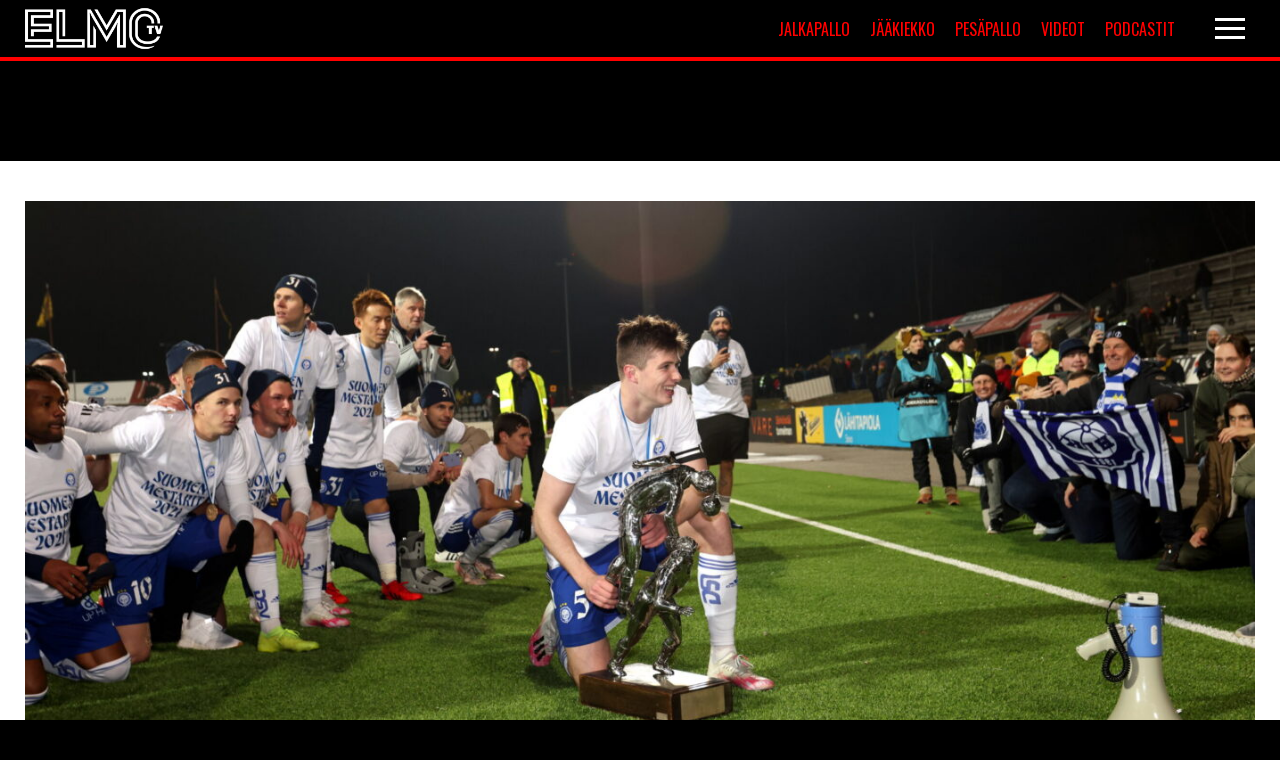

--- FILE ---
content_type: text/html; charset=UTF-8
request_url: https://elmotv.com/hjk-askeleen-aiempaa-kovempi-viime-kauden-floppi-palaa-karkikahinoihin/
body_size: 15534
content:
<!DOCTYPE html>
<html lang="fi">
<head>
<meta charset="UTF-8" />
<meta name="viewport" content="width=device-width" />
<!-- fontit -->
<link href="//fonts.googleapis.com/css?family=Noto+Sans+TC:400,900|Noto+Serif:400,400i,700,700i|Oswald:400,600,700|Muli:400,500,900" rel="stylesheet">
<meta name='robots' content='index, follow, max-image-preview:large, max-snippet:-1, max-video-preview:-1' />

	<!-- This site is optimized with the Yoast SEO plugin v26.8 - https://yoast.com/product/yoast-seo-wordpress/ -->
	<title>HJK askeleen aiempaa kovempi - viime kauden floppi palaa kärkikahinoihin - ElmoTV</title>
	<link rel="canonical" href="https://elmotv.com/hjk-askeleen-aiempaa-kovempi-viime-kauden-floppi-palaa-karkikahinoihin/" />
	<meta property="og:locale" content="fi_FI" />
	<meta property="og:type" content="article" />
	<meta property="og:title" content="HJK askeleen aiempaa kovempi - viime kauden floppi palaa kärkikahinoihin - ElmoTV" />
	<meta property="og:description" content="1. HJK HJK on edelleen ainoa joukkue, jonka voi mestariksi laittaa. HJK on myös ainoa joukkue, jolle muu kuin mestaruus olisi iso epäonnistuminen. Joukkue on vahvistunut viime kaudesta monelta osin ja sen pitäisi olla parempi kuin viime kaudella. Harjoituksissa dominoiva Henrique de Araujo Santos Murilo on kiinnostava pelaaja. Pystyykö hän samaan myös tulevan kauden peleissä? [&hellip;]" />
	<meta property="og:url" content="https://elmotv.com/hjk-askeleen-aiempaa-kovempi-viime-kauden-floppi-palaa-karkikahinoihin/" />
	<meta property="og:site_name" content="ElmoTV" />
	<meta property="article:published_time" content="2022-04-01T07:29:18+00:00" />
	<meta property="article:modified_time" content="2022-04-01T11:21:44+00:00" />
	<meta property="og:image" content="https://elmotv.com/wp-content/uploads/2022/04/hjkw.jpg" />
	<meta property="og:image:width" content="2560" />
	<meta property="og:image:height" content="1708" />
	<meta property="og:image:type" content="image/jpeg" />
	<meta name="author" content="Joel Perovuo" />
	<meta name="twitter:card" content="summary_large_image" />
	<meta name="twitter:label1" content="Kirjoittanut" />
	<meta name="twitter:data1" content="Joel Perovuo" />
	<meta name="twitter:label2" content="Arvioitu lukuaika" />
	<meta name="twitter:data2" content="5 minuuttia" />
	<script type="application/ld+json" class="yoast-schema-graph">{"@context":"https://schema.org","@graph":[{"@type":"Article","@id":"https://elmotv.com/hjk-askeleen-aiempaa-kovempi-viime-kauden-floppi-palaa-karkikahinoihin/#article","isPartOf":{"@id":"https://elmotv.com/hjk-askeleen-aiempaa-kovempi-viime-kauden-floppi-palaa-karkikahinoihin/"},"author":{"name":"Joel Perovuo","@id":"https://elmotv.com/#/schema/person/5b24d0494034f9f9507f75a949a78d52"},"headline":"HJK askeleen aiempaa kovempi &#8211; viime kauden floppi palaa kärkikahinoihin","datePublished":"2022-04-01T07:29:18+00:00","dateModified":"2022-04-01T11:21:44+00:00","mainEntityOfPage":{"@id":"https://elmotv.com/hjk-askeleen-aiempaa-kovempi-viime-kauden-floppi-palaa-karkikahinoihin/"},"wordCount":1022,"publisher":{"@id":"https://elmotv.com/#organization"},"image":{"@id":"https://elmotv.com/hjk-askeleen-aiempaa-kovempi-viime-kauden-floppi-palaa-karkikahinoihin/#primaryimage"},"thumbnailUrl":"https://elmotv.com/wp-content/uploads/2022/04/hjkw.jpg","articleSection":["Jalkapallo","Veikkausliiga"],"inLanguage":"fi"},{"@type":"WebPage","@id":"https://elmotv.com/hjk-askeleen-aiempaa-kovempi-viime-kauden-floppi-palaa-karkikahinoihin/","url":"https://elmotv.com/hjk-askeleen-aiempaa-kovempi-viime-kauden-floppi-palaa-karkikahinoihin/","name":"HJK askeleen aiempaa kovempi - viime kauden floppi palaa kärkikahinoihin - ElmoTV","isPartOf":{"@id":"https://elmotv.com/#website"},"primaryImageOfPage":{"@id":"https://elmotv.com/hjk-askeleen-aiempaa-kovempi-viime-kauden-floppi-palaa-karkikahinoihin/#primaryimage"},"image":{"@id":"https://elmotv.com/hjk-askeleen-aiempaa-kovempi-viime-kauden-floppi-palaa-karkikahinoihin/#primaryimage"},"thumbnailUrl":"https://elmotv.com/wp-content/uploads/2022/04/hjkw.jpg","datePublished":"2022-04-01T07:29:18+00:00","dateModified":"2022-04-01T11:21:44+00:00","breadcrumb":{"@id":"https://elmotv.com/hjk-askeleen-aiempaa-kovempi-viime-kauden-floppi-palaa-karkikahinoihin/#breadcrumb"},"inLanguage":"fi","potentialAction":[{"@type":"ReadAction","target":["https://elmotv.com/hjk-askeleen-aiempaa-kovempi-viime-kauden-floppi-palaa-karkikahinoihin/"]}]},{"@type":"ImageObject","inLanguage":"fi","@id":"https://elmotv.com/hjk-askeleen-aiempaa-kovempi-viime-kauden-floppi-palaa-karkikahinoihin/#primaryimage","url":"https://elmotv.com/wp-content/uploads/2022/04/hjkw.jpg","contentUrl":"https://elmotv.com/wp-content/uploads/2022/04/hjkw.jpg","width":2560,"height":1708,"caption":"xxkeikkaxx 20211031, Keskuskenttä, Kuopio. Veikkausliiga 2021: KuPS - HJK. Kuvassa: HJK juhlii mestaruutta, pokaalin kanssa kapteeni Daniel O'Shaughnessy Juha Tamminen / All Over Press"},{"@type":"BreadcrumbList","@id":"https://elmotv.com/hjk-askeleen-aiempaa-kovempi-viime-kauden-floppi-palaa-karkikahinoihin/#breadcrumb","itemListElement":[{"@type":"ListItem","position":1,"name":"Home","item":"https://elmotv.com/"},{"@type":"ListItem","position":2,"name":"HJK askeleen aiempaa kovempi &#8211; viime kauden floppi palaa kärkikahinoihin"}]},{"@type":"WebSite","@id":"https://elmotv.com/#website","url":"https://elmotv.com/","name":"ElmoTV","description":"Maailman nuorin urheilulehti","publisher":{"@id":"https://elmotv.com/#organization"},"potentialAction":[{"@type":"SearchAction","target":{"@type":"EntryPoint","urlTemplate":"https://elmotv.com/?s={search_term_string}"},"query-input":{"@type":"PropertyValueSpecification","valueRequired":true,"valueName":"search_term_string"}}],"inLanguage":"fi"},{"@type":"Organization","@id":"https://elmotv.com/#organization","name":"ElmoTV","url":"https://elmotv.com/","logo":{"@type":"ImageObject","inLanguage":"fi","@id":"https://elmotv.com/#/schema/logo/image/","url":"https://elmotv.com/wp-content/uploads/2020/06/elmo_placeholder.jpg","contentUrl":"https://elmotv.com/wp-content/uploads/2020/06/elmo_placeholder.jpg","width":1380,"height":1035,"caption":"ElmoTV"},"image":{"@id":"https://elmotv.com/#/schema/logo/image/"}},{"@type":"Person","@id":"https://elmotv.com/#/schema/person/5b24d0494034f9f9507f75a949a78d52","name":"Joel Perovuo","image":{"@type":"ImageObject","inLanguage":"fi","@id":"https://elmotv.com/#/schema/person/image/","url":"https://secure.gravatar.com/avatar/0dbd6a1609908687f35bf4fc913fd88695eed017c065704c0d8dfe207dda2b36?s=96&d=mm&r=g","contentUrl":"https://secure.gravatar.com/avatar/0dbd6a1609908687f35bf4fc913fd88695eed017c065704c0d8dfe207dda2b36?s=96&d=mm&r=g","caption":"Joel Perovuo"}}]}</script>
	<!-- / Yoast SEO plugin. -->


<link rel='dns-prefetch' href='//static.addtoany.com' />
<link rel="alternate" type="application/rss+xml" title="ElmoTV &raquo; syöte" href="https://elmotv.com/feed/" />
<link rel="alternate" title="oEmbed (JSON)" type="application/json+oembed" href="https://elmotv.com/wp-json/oembed/1.0/embed?url=https%3A%2F%2Felmotv.com%2Fhjk-askeleen-aiempaa-kovempi-viime-kauden-floppi-palaa-karkikahinoihin%2F" />
<link rel="alternate" title="oEmbed (XML)" type="text/xml+oembed" href="https://elmotv.com/wp-json/oembed/1.0/embed?url=https%3A%2F%2Felmotv.com%2Fhjk-askeleen-aiempaa-kovempi-viime-kauden-floppi-palaa-karkikahinoihin%2F&#038;format=xml" />
<style id='wp-img-auto-sizes-contain-inline-css' type='text/css'>
img:is([sizes=auto i],[sizes^="auto," i]){contain-intrinsic-size:3000px 1500px}
/*# sourceURL=wp-img-auto-sizes-contain-inline-css */
</style>
<style id='wp-block-library-inline-css' type='text/css'>
:root{--wp-block-synced-color:#7a00df;--wp-block-synced-color--rgb:122,0,223;--wp-bound-block-color:var(--wp-block-synced-color);--wp-editor-canvas-background:#ddd;--wp-admin-theme-color:#007cba;--wp-admin-theme-color--rgb:0,124,186;--wp-admin-theme-color-darker-10:#006ba1;--wp-admin-theme-color-darker-10--rgb:0,107,160.5;--wp-admin-theme-color-darker-20:#005a87;--wp-admin-theme-color-darker-20--rgb:0,90,135;--wp-admin-border-width-focus:2px}@media (min-resolution:192dpi){:root{--wp-admin-border-width-focus:1.5px}}.wp-element-button{cursor:pointer}:root .has-very-light-gray-background-color{background-color:#eee}:root .has-very-dark-gray-background-color{background-color:#313131}:root .has-very-light-gray-color{color:#eee}:root .has-very-dark-gray-color{color:#313131}:root .has-vivid-green-cyan-to-vivid-cyan-blue-gradient-background{background:linear-gradient(135deg,#00d084,#0693e3)}:root .has-purple-crush-gradient-background{background:linear-gradient(135deg,#34e2e4,#4721fb 50%,#ab1dfe)}:root .has-hazy-dawn-gradient-background{background:linear-gradient(135deg,#faaca8,#dad0ec)}:root .has-subdued-olive-gradient-background{background:linear-gradient(135deg,#fafae1,#67a671)}:root .has-atomic-cream-gradient-background{background:linear-gradient(135deg,#fdd79a,#004a59)}:root .has-nightshade-gradient-background{background:linear-gradient(135deg,#330968,#31cdcf)}:root .has-midnight-gradient-background{background:linear-gradient(135deg,#020381,#2874fc)}:root{--wp--preset--font-size--normal:16px;--wp--preset--font-size--huge:42px}.has-regular-font-size{font-size:1em}.has-larger-font-size{font-size:2.625em}.has-normal-font-size{font-size:var(--wp--preset--font-size--normal)}.has-huge-font-size{font-size:var(--wp--preset--font-size--huge)}.has-text-align-center{text-align:center}.has-text-align-left{text-align:left}.has-text-align-right{text-align:right}.has-fit-text{white-space:nowrap!important}#end-resizable-editor-section{display:none}.aligncenter{clear:both}.items-justified-left{justify-content:flex-start}.items-justified-center{justify-content:center}.items-justified-right{justify-content:flex-end}.items-justified-space-between{justify-content:space-between}.screen-reader-text{border:0;clip-path:inset(50%);height:1px;margin:-1px;overflow:hidden;padding:0;position:absolute;width:1px;word-wrap:normal!important}.screen-reader-text:focus{background-color:#ddd;clip-path:none;color:#444;display:block;font-size:1em;height:auto;left:5px;line-height:normal;padding:15px 23px 14px;text-decoration:none;top:5px;width:auto;z-index:100000}html :where(.has-border-color){border-style:solid}html :where([style*=border-top-color]){border-top-style:solid}html :where([style*=border-right-color]){border-right-style:solid}html :where([style*=border-bottom-color]){border-bottom-style:solid}html :where([style*=border-left-color]){border-left-style:solid}html :where([style*=border-width]){border-style:solid}html :where([style*=border-top-width]){border-top-style:solid}html :where([style*=border-right-width]){border-right-style:solid}html :where([style*=border-bottom-width]){border-bottom-style:solid}html :where([style*=border-left-width]){border-left-style:solid}html :where(img[class*=wp-image-]){height:auto;max-width:100%}:where(figure){margin:0 0 1em}html :where(.is-position-sticky){--wp-admin--admin-bar--position-offset:var(--wp-admin--admin-bar--height,0px)}@media screen and (max-width:600px){html :where(.is-position-sticky){--wp-admin--admin-bar--position-offset:0px}}

/*# sourceURL=wp-block-library-inline-css */
</style><style id='global-styles-inline-css' type='text/css'>
:root{--wp--preset--aspect-ratio--square: 1;--wp--preset--aspect-ratio--4-3: 4/3;--wp--preset--aspect-ratio--3-4: 3/4;--wp--preset--aspect-ratio--3-2: 3/2;--wp--preset--aspect-ratio--2-3: 2/3;--wp--preset--aspect-ratio--16-9: 16/9;--wp--preset--aspect-ratio--9-16: 9/16;--wp--preset--color--black: #000000;--wp--preset--color--cyan-bluish-gray: #abb8c3;--wp--preset--color--white: #ffffff;--wp--preset--color--pale-pink: #f78da7;--wp--preset--color--vivid-red: #cf2e2e;--wp--preset--color--luminous-vivid-orange: #ff6900;--wp--preset--color--luminous-vivid-amber: #fcb900;--wp--preset--color--light-green-cyan: #7bdcb5;--wp--preset--color--vivid-green-cyan: #00d084;--wp--preset--color--pale-cyan-blue: #8ed1fc;--wp--preset--color--vivid-cyan-blue: #0693e3;--wp--preset--color--vivid-purple: #9b51e0;--wp--preset--gradient--vivid-cyan-blue-to-vivid-purple: linear-gradient(135deg,rgb(6,147,227) 0%,rgb(155,81,224) 100%);--wp--preset--gradient--light-green-cyan-to-vivid-green-cyan: linear-gradient(135deg,rgb(122,220,180) 0%,rgb(0,208,130) 100%);--wp--preset--gradient--luminous-vivid-amber-to-luminous-vivid-orange: linear-gradient(135deg,rgb(252,185,0) 0%,rgb(255,105,0) 100%);--wp--preset--gradient--luminous-vivid-orange-to-vivid-red: linear-gradient(135deg,rgb(255,105,0) 0%,rgb(207,46,46) 100%);--wp--preset--gradient--very-light-gray-to-cyan-bluish-gray: linear-gradient(135deg,rgb(238,238,238) 0%,rgb(169,184,195) 100%);--wp--preset--gradient--cool-to-warm-spectrum: linear-gradient(135deg,rgb(74,234,220) 0%,rgb(151,120,209) 20%,rgb(207,42,186) 40%,rgb(238,44,130) 60%,rgb(251,105,98) 80%,rgb(254,248,76) 100%);--wp--preset--gradient--blush-light-purple: linear-gradient(135deg,rgb(255,206,236) 0%,rgb(152,150,240) 100%);--wp--preset--gradient--blush-bordeaux: linear-gradient(135deg,rgb(254,205,165) 0%,rgb(254,45,45) 50%,rgb(107,0,62) 100%);--wp--preset--gradient--luminous-dusk: linear-gradient(135deg,rgb(255,203,112) 0%,rgb(199,81,192) 50%,rgb(65,88,208) 100%);--wp--preset--gradient--pale-ocean: linear-gradient(135deg,rgb(255,245,203) 0%,rgb(182,227,212) 50%,rgb(51,167,181) 100%);--wp--preset--gradient--electric-grass: linear-gradient(135deg,rgb(202,248,128) 0%,rgb(113,206,126) 100%);--wp--preset--gradient--midnight: linear-gradient(135deg,rgb(2,3,129) 0%,rgb(40,116,252) 100%);--wp--preset--font-size--small: 13px;--wp--preset--font-size--medium: 20px;--wp--preset--font-size--large: 36px;--wp--preset--font-size--x-large: 42px;--wp--preset--spacing--20: 0.44rem;--wp--preset--spacing--30: 0.67rem;--wp--preset--spacing--40: 1rem;--wp--preset--spacing--50: 1.5rem;--wp--preset--spacing--60: 2.25rem;--wp--preset--spacing--70: 3.38rem;--wp--preset--spacing--80: 5.06rem;--wp--preset--shadow--natural: 6px 6px 9px rgba(0, 0, 0, 0.2);--wp--preset--shadow--deep: 12px 12px 50px rgba(0, 0, 0, 0.4);--wp--preset--shadow--sharp: 6px 6px 0px rgba(0, 0, 0, 0.2);--wp--preset--shadow--outlined: 6px 6px 0px -3px rgb(255, 255, 255), 6px 6px rgb(0, 0, 0);--wp--preset--shadow--crisp: 6px 6px 0px rgb(0, 0, 0);}:where(.is-layout-flex){gap: 0.5em;}:where(.is-layout-grid){gap: 0.5em;}body .is-layout-flex{display: flex;}.is-layout-flex{flex-wrap: wrap;align-items: center;}.is-layout-flex > :is(*, div){margin: 0;}body .is-layout-grid{display: grid;}.is-layout-grid > :is(*, div){margin: 0;}:where(.wp-block-columns.is-layout-flex){gap: 2em;}:where(.wp-block-columns.is-layout-grid){gap: 2em;}:where(.wp-block-post-template.is-layout-flex){gap: 1.25em;}:where(.wp-block-post-template.is-layout-grid){gap: 1.25em;}.has-black-color{color: var(--wp--preset--color--black) !important;}.has-cyan-bluish-gray-color{color: var(--wp--preset--color--cyan-bluish-gray) !important;}.has-white-color{color: var(--wp--preset--color--white) !important;}.has-pale-pink-color{color: var(--wp--preset--color--pale-pink) !important;}.has-vivid-red-color{color: var(--wp--preset--color--vivid-red) !important;}.has-luminous-vivid-orange-color{color: var(--wp--preset--color--luminous-vivid-orange) !important;}.has-luminous-vivid-amber-color{color: var(--wp--preset--color--luminous-vivid-amber) !important;}.has-light-green-cyan-color{color: var(--wp--preset--color--light-green-cyan) !important;}.has-vivid-green-cyan-color{color: var(--wp--preset--color--vivid-green-cyan) !important;}.has-pale-cyan-blue-color{color: var(--wp--preset--color--pale-cyan-blue) !important;}.has-vivid-cyan-blue-color{color: var(--wp--preset--color--vivid-cyan-blue) !important;}.has-vivid-purple-color{color: var(--wp--preset--color--vivid-purple) !important;}.has-black-background-color{background-color: var(--wp--preset--color--black) !important;}.has-cyan-bluish-gray-background-color{background-color: var(--wp--preset--color--cyan-bluish-gray) !important;}.has-white-background-color{background-color: var(--wp--preset--color--white) !important;}.has-pale-pink-background-color{background-color: var(--wp--preset--color--pale-pink) !important;}.has-vivid-red-background-color{background-color: var(--wp--preset--color--vivid-red) !important;}.has-luminous-vivid-orange-background-color{background-color: var(--wp--preset--color--luminous-vivid-orange) !important;}.has-luminous-vivid-amber-background-color{background-color: var(--wp--preset--color--luminous-vivid-amber) !important;}.has-light-green-cyan-background-color{background-color: var(--wp--preset--color--light-green-cyan) !important;}.has-vivid-green-cyan-background-color{background-color: var(--wp--preset--color--vivid-green-cyan) !important;}.has-pale-cyan-blue-background-color{background-color: var(--wp--preset--color--pale-cyan-blue) !important;}.has-vivid-cyan-blue-background-color{background-color: var(--wp--preset--color--vivid-cyan-blue) !important;}.has-vivid-purple-background-color{background-color: var(--wp--preset--color--vivid-purple) !important;}.has-black-border-color{border-color: var(--wp--preset--color--black) !important;}.has-cyan-bluish-gray-border-color{border-color: var(--wp--preset--color--cyan-bluish-gray) !important;}.has-white-border-color{border-color: var(--wp--preset--color--white) !important;}.has-pale-pink-border-color{border-color: var(--wp--preset--color--pale-pink) !important;}.has-vivid-red-border-color{border-color: var(--wp--preset--color--vivid-red) !important;}.has-luminous-vivid-orange-border-color{border-color: var(--wp--preset--color--luminous-vivid-orange) !important;}.has-luminous-vivid-amber-border-color{border-color: var(--wp--preset--color--luminous-vivid-amber) !important;}.has-light-green-cyan-border-color{border-color: var(--wp--preset--color--light-green-cyan) !important;}.has-vivid-green-cyan-border-color{border-color: var(--wp--preset--color--vivid-green-cyan) !important;}.has-pale-cyan-blue-border-color{border-color: var(--wp--preset--color--pale-cyan-blue) !important;}.has-vivid-cyan-blue-border-color{border-color: var(--wp--preset--color--vivid-cyan-blue) !important;}.has-vivid-purple-border-color{border-color: var(--wp--preset--color--vivid-purple) !important;}.has-vivid-cyan-blue-to-vivid-purple-gradient-background{background: var(--wp--preset--gradient--vivid-cyan-blue-to-vivid-purple) !important;}.has-light-green-cyan-to-vivid-green-cyan-gradient-background{background: var(--wp--preset--gradient--light-green-cyan-to-vivid-green-cyan) !important;}.has-luminous-vivid-amber-to-luminous-vivid-orange-gradient-background{background: var(--wp--preset--gradient--luminous-vivid-amber-to-luminous-vivid-orange) !important;}.has-luminous-vivid-orange-to-vivid-red-gradient-background{background: var(--wp--preset--gradient--luminous-vivid-orange-to-vivid-red) !important;}.has-very-light-gray-to-cyan-bluish-gray-gradient-background{background: var(--wp--preset--gradient--very-light-gray-to-cyan-bluish-gray) !important;}.has-cool-to-warm-spectrum-gradient-background{background: var(--wp--preset--gradient--cool-to-warm-spectrum) !important;}.has-blush-light-purple-gradient-background{background: var(--wp--preset--gradient--blush-light-purple) !important;}.has-blush-bordeaux-gradient-background{background: var(--wp--preset--gradient--blush-bordeaux) !important;}.has-luminous-dusk-gradient-background{background: var(--wp--preset--gradient--luminous-dusk) !important;}.has-pale-ocean-gradient-background{background: var(--wp--preset--gradient--pale-ocean) !important;}.has-electric-grass-gradient-background{background: var(--wp--preset--gradient--electric-grass) !important;}.has-midnight-gradient-background{background: var(--wp--preset--gradient--midnight) !important;}.has-small-font-size{font-size: var(--wp--preset--font-size--small) !important;}.has-medium-font-size{font-size: var(--wp--preset--font-size--medium) !important;}.has-large-font-size{font-size: var(--wp--preset--font-size--large) !important;}.has-x-large-font-size{font-size: var(--wp--preset--font-size--x-large) !important;}
/*# sourceURL=global-styles-inline-css */
</style>

<style id='classic-theme-styles-inline-css' type='text/css'>
/*! This file is auto-generated */
.wp-block-button__link{color:#fff;background-color:#32373c;border-radius:9999px;box-shadow:none;text-decoration:none;padding:calc(.667em + 2px) calc(1.333em + 2px);font-size:1.125em}.wp-block-file__button{background:#32373c;color:#fff;text-decoration:none}
/*# sourceURL=/wp-includes/css/classic-themes.min.css */
</style>
<link rel='stylesheet' id='slick-css' href='https://elmotv.com/wp-content/themes/elmotv_v2/vendor/slick/slick.css?ver=1.8.0' type='text/css' media='all' />
<link rel='stylesheet' id='slick-theme-css' href='https://elmotv.com/wp-content/themes/elmotv_v2/vendor/slick/slick-theme.css?ver=1.8.0' type='text/css' media='all' />
<link rel='stylesheet' id='paacss-css' href='https://elmotv.com/wp-content/themes/elmotv_v2/style.css?ver=1650612854' type='text/css' media='all' />
<link rel='stylesheet' id='slb_core-css' href='https://elmotv.com/wp-content/plugins/simple-lightbox/client/css/app.css?ver=2.9.4' type='text/css' media='all' />
<link rel='stylesheet' id='addtoany-css' href='https://elmotv.com/wp-content/plugins/add-to-any/addtoany.min.css?ver=1.16' type='text/css' media='all' />
<script type="text/javascript" id="addtoany-core-js-before">
/* <![CDATA[ */
window.a2a_config=window.a2a_config||{};a2a_config.callbacks=[];a2a_config.overlays=[];a2a_config.templates={};a2a_localize = {
	Share: "Share",
	Save: "Save",
	Subscribe: "Subscribe",
	Email: "Email",
	Bookmark: "Bookmark",
	ShowAll: "Show all",
	ShowLess: "Show less",
	FindServices: "Find service(s)",
	FindAnyServiceToAddTo: "Instantly find any service to add to",
	PoweredBy: "Powered by",
	ShareViaEmail: "Share via email",
	SubscribeViaEmail: "Subscribe via email",
	BookmarkInYourBrowser: "Bookmark in your browser",
	BookmarkInstructions: "Press Ctrl+D or \u2318+D to bookmark this page",
	AddToYourFavorites: "Add to your favorites",
	SendFromWebOrProgram: "Send from any email address or email program",
	EmailProgram: "Email program",
	More: "More&#8230;",
	ThanksForSharing: "Thanks for sharing!",
	ThanksForFollowing: "Thanks for following!"
};

a2a_config.icon_color="transparent,#000000";

//# sourceURL=addtoany-core-js-before
/* ]]> */
</script>
<script type="text/javascript" defer src="https://static.addtoany.com/menu/page.js" id="addtoany-core-js"></script>
<script type="text/javascript" src="https://elmotv.com/wp-includes/js/jquery/jquery.min.js?ver=3.7.1" id="jquery-core-js"></script>
<script type="text/javascript" src="https://elmotv.com/wp-includes/js/jquery/jquery-migrate.min.js?ver=3.4.1" id="jquery-migrate-js"></script>
<script type="text/javascript" defer src="https://elmotv.com/wp-content/plugins/add-to-any/addtoany.min.js?ver=1.1" id="addtoany-jquery-js"></script>
<script type="text/javascript" src="https://elmotv.com/wp-content/themes/elmotv_v2/vendor/slick/slick.min.js?ver=1.8.0" id="slick-js"></script>
<script type="text/javascript" src="https://elmotv.com/wp-content/themes/elmotv_v2/js/main.js?ver=1.1.3" id="main-js"></script>
<link rel="https://api.w.org/" href="https://elmotv.com/wp-json/" /><link rel="alternate" title="JSON" type="application/json" href="https://elmotv.com/wp-json/wp/v2/posts/20120" /><link rel="EditURI" type="application/rsd+xml" title="RSD" href="https://elmotv.com/xmlrpc.php?rsd" />
<meta name="generator" content="WordPress 6.9" />
<link rel='shortlink' href='https://elmotv.com/?p=20120' />
		<style type="text/css" id="wp-custom-css">
			.embed-container {
	position: relative;
	padding-bottom: 56.25%;
	height: 0;
	overflow: hidden;
	max-width: 100%;
} 

.embed-container iframe,
.embed-container object,
.embed-container embed { 
	position: absolute;
	top: 0;
	left: 0;
	width: 100%;
	height: 100%;
}

.affilistaus:not(.otsikko) .affilistaus_bonus {
    font-size: 1.3em;
}

.tilannehuone_sisalto.artikkeli_body::after {
    content: '';
    clear: both;
    display: block;
}

/*
.solu.solu_navi {
	display: flex;
	max-width: 50%;
	width: 50%;
	justify-content: flex-end;
	align-items: center;
}


.lisavalikko {
	display: flex;
	width: 300px;
	justify-content: space-between;
	margin-right: 20px;
}

.navigaatio_hampurilainen {
	width: 50px;
}


.lisavalikko > a {
	width: calc(50% - 10px);
	text-align: center;
	text-transform: uppercase;
	padding: 5px;
	background: #ff0000;
	color: #fff;
	font-size: 16px;
	box-sizing: border-box;
	font-family: 'Oswald', sans-serif;
	font-weight: 400;
	transition: 0.45s background;
}


.lisavalikko > a:hover {
	background: #900000;
}


@media screen and (max-width: 600px) {
	.lisavalikko > a {
			font-size: 12px;
	}
}

@media screen and (max-width: 500px) {
	
	.solu.solu_navi {
		width: calc(100% - 200px);
		max-width: calc(100% - 200px);
	}
	
	.lisavalikko > a {
			padding: 5px 2px;
			font-size: 10px;
			width: calc(50% - 5px);
	}
}

@media screen and (max-width: 400px) {
	.lisavalikko {
		display: none;
	}
}
*/		</style>
			
<!-- InMobi Choice. Consent Manager Tag v3.0 (for TCF 2.2) -->
<script type="text/javascript" async=true>
(function() {
  var host = window.location.hostname;
  var element = document.createElement('script');
  var firstScript = document.getElementsByTagName('script')[0];
  var url = 'https://cmp.inmobi.com'
    .concat('/choice/', 'ugWkuW_cbbfHH', '/', host, '/choice.js?tag_version=V3');
  var uspTries = 0;
  var uspTriesLimit = 3;
  element.async = true;
  element.type = 'text/javascript';
  element.src = url;

  firstScript.parentNode.insertBefore(element, firstScript);

  function makeStub() {
    var TCF_LOCATOR_NAME = '__tcfapiLocator';
    var queue = [];
    var win = window;
    var cmpFrame;

    function addFrame() {
      var doc = win.document;
      var otherCMP = !!(win.frames[TCF_LOCATOR_NAME]);

      if (!otherCMP) {
        if (doc.body) {
          var iframe = doc.createElement('iframe');

          iframe.style.cssText = 'display:none';
          iframe.name = TCF_LOCATOR_NAME;
          doc.body.appendChild(iframe);
        } else {
          setTimeout(addFrame, 5);
        }
      }
      return !otherCMP;
    }

    function tcfAPIHandler() {
      var gdprApplies;
      var args = arguments;

      if (!args.length) {
        return queue;
      } else if (args[0] === 'setGdprApplies') {
        if (
          args.length > 3 &&
          args[2] === 2 &&
          typeof args[3] === 'boolean'
        ) {
          gdprApplies = args[3];
          if (typeof args[2] === 'function') {
            args[2]('set', true);
          }
        }
      } else if (args[0] === 'ping') {
        var retr = {
          gdprApplies: gdprApplies,
          cmpLoaded: false,
          cmpStatus: 'stub'
        };

        if (typeof args[2] === 'function') {
          args[2](retr);
        }
      } else {
        if(args[0] === 'init' && typeof args[3] === 'object') {
          args[3] = Object.assign(args[3], { tag_version: 'V3' });
        }
        queue.push(args);
      }
    }

    function postMessageEventHandler(event) {
      var msgIsString = typeof event.data === 'string';
      var json = {};

      try {
        if (msgIsString) {
          json = JSON.parse(event.data);
        } else {
          json = event.data;
        }
      } catch (ignore) {}

      var payload = json.__tcfapiCall;

      if (payload) {
        window.__tcfapi(
          payload.command,
          payload.version,
          function(retValue, success) {
            var returnMsg = {
              __tcfapiReturn: {
                returnValue: retValue,
                success: success,
                callId: payload.callId
              }
            };
            if (msgIsString) {
              returnMsg = JSON.stringify(returnMsg);
            }
            if (event && event.source && event.source.postMessage) {
              event.source.postMessage(returnMsg, '*');
            }
          },
          payload.parameter
        );
      }
    }

    while (win) {
      try {
        if (win.frames[TCF_LOCATOR_NAME]) {
          cmpFrame = win;
          break;
        }
      } catch (ignore) {}

      if (win === window.top) {
        break;
      }
      win = win.parent;
    }
    if (!cmpFrame) {
      addFrame();
      win.__tcfapi = tcfAPIHandler;
      win.addEventListener('message', postMessageEventHandler, false);
    }
  };

  makeStub();

  function makeGppStub() {
    const CMP_ID = 10;
    const SUPPORTED_APIS = [
      '2:tcfeuv2',
      '6:uspv1',
      '7:usnatv1',
      '8:usca',
      '9:usvav1',
      '10:uscov1',
      '11:usutv1',
      '12:usctv1'
    ];

    window.__gpp_addFrame = function (n) {
      if (!window.frames[n]) {
        if (document.body) {
          var i = document.createElement("iframe");
          i.style.cssText = "display:none";
          i.name = n;
          document.body.appendChild(i);
        } else {
          window.setTimeout(window.__gpp_addFrame, 10, n);
        }
      }
    };
    window.__gpp_stub = function () {
      var b = arguments;
      __gpp.queue = __gpp.queue || [];
      __gpp.events = __gpp.events || [];

      if (!b.length || (b.length == 1 && b[0] == "queue")) {
        return __gpp.queue;
      }

      if (b.length == 1 && b[0] == "events") {
        return __gpp.events;
      }

      var cmd = b[0];
      var clb = b.length > 1 ? b[1] : null;
      var par = b.length > 2 ? b[2] : null;
      if (cmd === "ping") {
        clb(
          {
            gppVersion: "1.1", // must be “Version.Subversion”, current: “1.1”
            cmpStatus: "stub", // possible values: stub, loading, loaded, error
            cmpDisplayStatus: "hidden", // possible values: hidden, visible, disabled
            signalStatus: "not ready", // possible values: not ready, ready
            supportedAPIs: SUPPORTED_APIS, // list of supported APIs
            cmpId: CMP_ID, // IAB assigned CMP ID, may be 0 during stub/loading
            sectionList: [],
            applicableSections: [-1],
            gppString: "",
            parsedSections: {},
          },
          true
        );
      } else if (cmd === "addEventListener") {
        if (!("lastId" in __gpp)) {
          __gpp.lastId = 0;
        }
        __gpp.lastId++;
        var lnr = __gpp.lastId;
        __gpp.events.push({
          id: lnr,
          callback: clb,
          parameter: par,
        });
        clb(
          {
            eventName: "listenerRegistered",
            listenerId: lnr, // Registered ID of the listener
            data: true, // positive signal
            pingData: {
              gppVersion: "1.1", // must be “Version.Subversion”, current: “1.1”
              cmpStatus: "stub", // possible values: stub, loading, loaded, error
              cmpDisplayStatus: "hidden", // possible values: hidden, visible, disabled
              signalStatus: "not ready", // possible values: not ready, ready
              supportedAPIs: SUPPORTED_APIS, // list of supported APIs
              cmpId: CMP_ID, // list of supported APIs
              sectionList: [],
              applicableSections: [-1],
              gppString: "",
              parsedSections: {},
            },
          },
          true
        );
      } else if (cmd === "removeEventListener") {
        var success = false;
        for (var i = 0; i < __gpp.events.length; i++) {
          if (__gpp.events[i].id == par) {
            __gpp.events.splice(i, 1);
            success = true;
            break;
          }
        }
        clb(
          {
            eventName: "listenerRemoved",
            listenerId: par, // Registered ID of the listener
            data: success, // status info
            pingData: {
              gppVersion: "1.1", // must be “Version.Subversion”, current: “1.1”
              cmpStatus: "stub", // possible values: stub, loading, loaded, error
              cmpDisplayStatus: "hidden", // possible values: hidden, visible, disabled
              signalStatus: "not ready", // possible values: not ready, ready
              supportedAPIs: SUPPORTED_APIS, // list of supported APIs
              cmpId: CMP_ID, // CMP ID
              sectionList: [],
              applicableSections: [-1],
              gppString: "",
              parsedSections: {},
            },
          },
          true
        );
      } else if (cmd === "hasSection") {
        clb(false, true);
      } else if (cmd === "getSection" || cmd === "getField") {
        clb(null, true);
      }
      //queue all other commands
      else {
        __gpp.queue.push([].slice.apply(b));
      }
    };
    window.__gpp_msghandler = function (event) {
      var msgIsString = typeof event.data === "string";
      try {
        var json = msgIsString ? JSON.parse(event.data) : event.data;
      } catch (e) {
        var json = null;
      }
      if (typeof json === "object" && json !== null && "__gppCall" in json) {
        var i = json.__gppCall;
        window.__gpp(
          i.command,
          function (retValue, success) {
            var returnMsg = {
              __gppReturn: {
                returnValue: retValue,
                success: success,
                callId: i.callId,
              },
            };
            event.source.postMessage(msgIsString ? JSON.stringify(returnMsg) : returnMsg, "*");
          },
          "parameter" in i ? i.parameter : null,
          "version" in i ? i.version : "1.1"
        );
      }
    };
    if (!("__gpp" in window) || typeof window.__gpp !== "function") {
      window.__gpp = window.__gpp_stub;
      window.addEventListener("message", window.__gpp_msghandler, false);
      window.__gpp_addFrame("__gppLocator");
    }
  };

  makeGppStub();

  var uspStubFunction = function() {
    var arg = arguments;
    if (typeof window.__uspapi !== uspStubFunction) {
      setTimeout(function() {
        if (typeof window.__uspapi !== 'undefined') {
          window.__uspapi.apply(window.__uspapi, arg);
        }
      }, 500);
    }
  };

  var checkIfUspIsReady = function() {
    uspTries++;
    if (window.__uspapi === uspStubFunction && uspTries < uspTriesLimit) {
      console.warn('USP is not accessible');
    } else {
      clearInterval(uspInterval);
    }
  };

  if (typeof window.__uspapi === 'undefined') {
    window.__uspapi = uspStubFunction;
    var uspInterval = setInterval(checkIfUspIsReady, 6000);
  }
})();
</script>
<!-- End InMobi Choice. Consent Manager Tag v3.0 (for TCF 2.2) -->	
	
<!-- Google tag (gtag.js) -->
<script async src="https://www.googletagmanager.com/gtag/js?id=G-BT4C2885FE"></script>
<script>
  window.dataLayer = window.dataLayer || [];
  function gtag(){dataLayer.push(arguments);}
  gtag('js', new Date());
  gtag('config', 'G-BT4C2885FE');
</script>
<script>function el(){var s=document.createElement("script");s.type="text/javascript";s.async=true;s.src="https://app.interactiveads.ai/js/Embed.js";var x=document.getElementsByTagName("script")[0];x.parentNode.insertBefore(s,x);}if (window.attachEvent){window.attachEvent("onload",el);}else{window.addEventListener("load",el,false);}</script>


<script async src="https://noste-cdn.relevant-digital.com/static/tags/6135f5d1baf8312c022754d4.js"></script>
<script>
	(function() {
		window.relevantDigital = window.relevantDigital || {};
		relevantDigital.cmd = relevantDigital.cmd || [];
		relevantDigital.cmd.push(function() {
			relevantDigital.loadPrebid({
				configId: '68d68e26e1cd4041e7a39311',
				manageAdserver: true,
				collapseEmptyDivs: true,
				collapseBeforeAdFetch: false,
				allowedDivIds: null, // set to an array to only load certain <div>s, example - ["divId1", "divId2"]
				noSlotReload: false, // set true to only load ad slots that have never been loaded 
			});
		});
	})();
</script>
</head>
<body class="wp-singular post-template-default single single-post postid-20120 single-format-standard wp-custom-logo wp-theme-elmotv_v2">

<header class="paa_header">
	<div class="rivi kehys paasta_paahan">
		<div class="solu solu_logo"><a href="/"><img src="/wp-content/themes/elmotv_v2/images/elmotv_logo_valkoinen.png" alt="ElmoTV" /></a></div>
		<div class="solu solu_navi">
			<div class="lisavalikko desktop">
				<a href="/jalkapallo">Jalkapallo</a>	
				<a href="/jaakiekko">Jääkiekko</a>				
				<a href="/pesapallo">Pesäpallo</a>				
				<a href="/videot">Videot</a>				
				<a href="/podcastit">Podcastit</a>				
			</div>
			<div class="navigaatio_hampurilainen">
				<div class="hamppari1"></div>
				<div class="hamppari2"></div>
				<div class="hamppari3"></div>
			</div>
		</div>
	</div>
</header>


	<div class="rivi">
		<div class="mstila top">
			<script type="text/javascript">
		if((window.innerWidth > 1019)) {
			// NM 980x400
			document.write('<div data-ad-unit-id="/22583687/elmotv.com_980x400"></div>');

		} else {
				//Adform publisher tag
				//Tag for ElmoTV.com - ElmoTV.com 300x300 1
				document.write('<div data-ad-unit-id="/22583687/elmotv.com_300x300-1"></div>');
			}
		</script>
		</div>
	</div>
	
<div class="paasisalto">
	
			<section class="paasisalto_top">
			<img class="paakuva" src="https://elmotv.com/wp-content/uploads/2022/04/hjkw-1380x690.jpg" alt="HJK askeleen aiempaa kovempi &#8211; viime kauden floppi palaa kärkikahinoihin" />			<p class="paakuva_kuvateksti">HJK juhli viime kauden päätteeksi liigamestaruutta Kuopiossa.</p>
		</section>
			
	<main class="paasisalto_left">
		<a class="kategoria" href="https://elmotv.com/jalkapallo/">Jalkapallo</a><a class="kategoria" href="https://elmotv.com/jalkapallo/veikkausliiga/">Veikkausliiga</a>				
				<h1 class="paaotsikko">HJK askeleen aiempaa kovempi &#8211; viime kauden floppi palaa kärkikahinoihin</h1>
				
								
					<p class="ingressi">Veikkausliigan suurimmat suosikit tulevat tutusta osoitteesta. Heidän suurimmat haastajansa löytyvät Espoosta ja Turusta. Tässä viikonloppuna alkavan kauden ranking.</p>
					
					<div class="artikkeli_kirjoittaja">
						<div class="kirjoittaja_kuva"><img alt="Joel Perovuo" title="Joel Perovuo" src="https://elmotv.com/wp-content/uploads/2021/07/joel1-1-300x300.jpg" /></div><strong>TEKSTI</strong> Joel Perovuo					</div>
		
					<div class="artikkeli_meta">
						<span class="artikkeli_julkaistu">JULKAISTU 1.4.2022</span> | <strong>KUVAT</strong> All Over Press					</div>
					<div class="addtoany_shortcode"><div class="a2a_kit a2a_kit_size_32 addtoany_list" data-a2a-url="https://elmotv.com/hjk-askeleen-aiempaa-kovempi-viime-kauden-floppi-palaa-karkikahinoihin/" data-a2a-title="HJK askeleen aiempaa kovempi – viime kauden floppi palaa kärkikahinoihin"><a class="a2a_button_facebook" href="https://www.addtoany.com/add_to/facebook?linkurl=https%3A%2F%2Felmotv.com%2Fhjk-askeleen-aiempaa-kovempi-viime-kauden-floppi-palaa-karkikahinoihin%2F&amp;linkname=HJK%20askeleen%20aiempaa%20kovempi%20%E2%80%93%20viime%20kauden%20floppi%20palaa%20k%C3%A4rkikahinoihin" title="Facebook" rel="nofollow noopener" target="_blank"></a><a class="a2a_button_twitter" href="https://www.addtoany.com/add_to/twitter?linkurl=https%3A%2F%2Felmotv.com%2Fhjk-askeleen-aiempaa-kovempi-viime-kauden-floppi-palaa-karkikahinoihin%2F&amp;linkname=HJK%20askeleen%20aiempaa%20kovempi%20%E2%80%93%20viime%20kauden%20floppi%20palaa%20k%C3%A4rkikahinoihin" title="Twitter" rel="nofollow noopener" target="_blank"></a><a class="a2a_button_email" href="https://www.addtoany.com/add_to/email?linkurl=https%3A%2F%2Felmotv.com%2Fhjk-askeleen-aiempaa-kovempi-viime-kauden-floppi-palaa-karkikahinoihin%2F&amp;linkname=HJK%20askeleen%20aiempaa%20kovempi%20%E2%80%93%20viime%20kauden%20floppi%20palaa%20k%C3%A4rkikahinoihin" title="Email" rel="nofollow noopener" target="_blank"></a><a class="a2a_dd addtoany_share_save addtoany_share" href="https://www.addtoany.com/share"></a></div></div>		
				
				<div class="artikkeli_body">
					<h4>1. HJK</h4>
<p>HJK on edelleen ainoa joukkue, jonka voi mestariksi laittaa. HJK on myös ainoa joukkue, jolle muu kuin mestaruus olisi iso epäonnistuminen. Joukkue on vahvistunut viime kaudesta monelta osin ja sen pitäisi olla parempi kuin viime kaudella. Harjoituksissa dominoiva <strong>Henrique de Araujo Santos Murilo</strong> on kiinnostava pelaaja. Pystyykö hän samaan myös tulevan kauden peleissä? Toinen kiinnostava asia HJK:n pelaamisessa on, pystyykö Klubi olemaan parempi pelinavaamisessaan varsinkin europeleissä?</p>
<h4>2. KuPS</h4>
<p>Tylsää laittaa KuPS edelleen rankingissa kakkoseksi, mutta HJK:n materiaali on kivikova. <strong>Simo Valakarin</strong> nippu on laadukkaasta prosessista ja taktisesta osaamisesta huolimatta parin laatupelaajan päässä mestaruudesta. Toki mestaruudesta tullaan käymään kova taistelu ja kuopiolaiset kärkkyvät stadilaisten virheitä lähellä. Valakarilla on myös niskassaan toisen kauden paineet. Fantastisen viime kauden jälkeen kaikki odottavat ilotulitusta luonnollisesti myös tänä vuonna. Kuinka joukkue käsittelee mahdolliset vaikeudet?</p>
<h4>3. FC Honka</h4>
<p>Espoolaiset kokivat kovia viime kaudella nuorella joukkueellaan ja Espoossa turhautuminen oli erittäin korkealla. Nähdäkseni juuri tämä henkinen puoli vaikutti ehkä eniten näihin vaikeuksiin. Honka antoi jo viime kaudella selviä merkkejä siitä, että se olisi valmis palaamaan kärjen tuntumaan jo tänä vuonna. Muutama hyvä hankinta, uudistunut pelisysteemi ja tätä seurannut vahva harjoituskausi on palauttanut ilon Tapiolaan. Saisiko Honka koneet käyntiin jo ensikierroksista alkaen ja voisi jopa haastaa kärkikaksikon?</p>
<h4>4. FCInter</h4>
<p>Espanjalaiskomennossa jatkanut Inter on ollut vahva harjoituskaudella ja <strong>Miguel Graun</strong> suojatit tulevat pelaamaan sarjan kärkisijoista. Interin maalivahtiosasto on hiukan kysymysmerkki. Interiin tulleen <strong>Walter Viitalan</strong> on palattava tasolleen, mikäli hän meinaa pelata ennen nuorta <strong>Matias Riikosta</strong>. Toinen kysymys kuuluu, onko hyökkäyspelaaminen liikaa <strong>Benjamin Källmanin</strong> tehojen ja <strong>Petteri Forsellin</strong> oivallusten varassa?</p>
<h4>5. SJK</h4>
<p>Aina vaikeasti ennakoitavissa oleva seinäjokelaisryhmä on jälleen kerran uuden edessä. Viime kaudella SJK palasi vihdoin takaisin liigan kärkipäähän, mutta siitä huolimatta <strong>Jani Honkavaara</strong> sai väistyä ja HIFK:sta tilalle tullut <strong>Joaquín Gómez </strong>on kovassa paikassa. SJK on taktisesti mielenkiintoinen joukkue. HIFK pelasi viime kaudella Gómezin alaisuudessa taktisesti simppeliä jalkapalloa. Oliko se pakon sanelema juttu vai näimmekö kaikki Gómezin kortit jo viime kaudella? Tämä kausi antaa vastauksen myös Gómezin osaamisesta. Materiaali riittää pelaamaan mielikuvituksellisempaa jalkapalloa – ja menestymään.</p>
<h4>6. Ilves</h4>
<p>Viimeisestä ylemmän loppusarjan paikasta käydään kova taistelu useamman seuran kesken. Mikäli<strong> Petteri Pennanen</strong> ja <strong>Ariel Ngueukam</strong> pysyvät terveinä, Ilves on jonossa ensimmäisenä. Joukkueessa on muutakin potentiaalia. Esimerkiksi nuori <strong>Doni Arifi</strong> on urallaan ainakin jonkinmoisella vedenjakajalla. Pystyykö Arifi ottamaan askeleen kohti Veikkausliigan eliittiä ja isompia kenttiä? Tekniset taidot ja pelinäkemys ovat kunnossa, nyt mitataan Arifin henkinen kasvu ja se, pystyykö hän kasvamaan myös fyysisesti huippu- urheilijaksi. Ilveksen kapeahko pelaajamateriaali on uhka menestykselle.</p>
<h4>7. IFK Mariehamn</h4>
<p>Vahvan viime syksyn <strong>Daniel Norrmenin</strong> johdolla pelannut IFK on kiinnostava ryhmä. Joukkueella on potentiaalia korkeammallekin kuin viimeinen euro-playoff -paikka, mutta Ahvenanmaa ei ole enää samanlainen linnake kuin joskus pienen luonnonnurmen aikakaudella. Vieraspeleissä joukkueella on edelleen sama haaste, pitkät matkat. Toistuvat fyysisesti vaativat vierasmatkat verottavat joukkueen suorituskykyä ja IFK:n tarvitsee kovasti viime syksynä nähtyjä nopeita hyökkäyksiään riiston jälkeen.</p>
<h4>8. AC Oulu</h4>
<p>Päävalmentajaksi loppukaudesta saapunut <strong>Ricardo Duarte</strong> sai pidettyä oululaiset liigassa putoamiskarsintojen kautta. Nyt Duarte on päässyt valmistautumaan kauteen joukkueen kanssa kokonaisen harjoituskauden verran. Tulokset kevään peleissä ovat olleet ehkä pienoinen pettymys, mutta toisaalta vaikuttaa, ettei Oulu ole vielä esittänyt parastaan. Osa tärkeistä pelaajista on ollut sivussa ja joukkue tarvitsee ehdottomasti avainpelaajansa kentälle pärjätäkseen liigassa.</p>
<p>Duarte osaa luoda erilaisia pelisuunnitelmia ja tuleva kausi on hänen valmentajauransa kovin mittari. Pystyykö hän pärjäämään tilanteessa, jossa hänen joukkueensa on altavastaajana monissa ottelussa. Gnistanin puikoissa Duarte onnistui vastaavassa tempussa hyvin ja kuka tietää, kuinka korkealla Gnistan olisi ollut viime kaudella ilman Ykkösen tähtipelaaja <strong>Lucas Moraisin</strong> loukkaantumista. Nyt haaste on kovempi, mutta joukkueesta löytyy kykyä pelata muista sijoista kuin putoamista vastaan.</p>
<h4>9. HIFK</h4>
<p>HIFKillä on jälleen kerran uusi omistuspohja ja kaikki Suomi-futiksen ystävät toivovat, IFK saisi homman toimimaan pitkäjänteisesti ja kehitettyä toimintansa kohti liigan kärkeä. Brändi on, fanit on. Nyt tarvitaan onnistumisia kentällä ja kulisseissa. Uusi päävalmentaja <strong>Bernardo Tavares</strong> ja hänen valmennusryhmänsä ovat ison haasteen edessä tuloksellisesti hyvin sujuneen viime kauden jälkeen. Maalilla on <strong>Betolla</strong> iso vastuu, sillä taustalla ei ole laadukasta liigavahtia varmistamassa. Joukkueen materiaali on viime kautta laadukkaampi ja juuri joukkueeseen saapuneelta Wilfried Kanonilta odotetaan paljon.</p>
<h4>10. FC Lahti</h4>
<p>Viime kaudella jopa mitaleissa kesään saakka roikkunut joukkue kärsi epäorganisoidusta pelaamisesta, joka johti lopulta synkkään syksyyn. Joukkueessa on tälläkin kaudella laadukkaita pelaajia ja Lahti voisi kapteeni <strong>Mac Kandjin</strong> johdolla pelata jopa ylemmässä loppusarjassa. Se vaatii kuitenkin sitä, että <strong>Ilir Zeneli</strong> saa kuntoon pelaajien sijoittuminen ja joukkue pystyy sitä kautta pallollisessa vaiheessa luomaan uhkaa enemmän loogisten syiden kuin sattuman ja henkilökohtaisen taidon avulla. <strong>Albion Ademin</strong> saapuminen Lahteen oli hyvä uutinen ja hyvällä roolituksella Lahti tulee vahvasti laidoilta tällä kaudella.</p>
<h4>11. Haka</h4>
<p><strong>Teemu Tainion</strong> joukot olivat viime kaudella lopulta kahdeksansia aika tasapaksun kauden päätteeksi. Haka saa tehdä kovasti töitä päästääkseen samaan suoritukseen tänä vuonna. Moni joukkue ympärillä on vahvistunut ja Hakan iskukyky on hiukan arvoitus. Keväällä Haka on kuitenkin osoittanut, että se on vaikeasti voitettavissa, mikä kuvaa Tainion mentaliteettia valmentajana. Haka on varmasti ilkeä vastustaja, mutta rajallinen materiaali ja puutteet eri pelin vaiheiden organisoinnissa rajoittavat valkeakoskelaisten menestyksen alempaan loppusarjaan.</p>
<h4>12. VPS</h4>
<p>Vasalaiset pelasivat hyvän kauden Ykkösessä ja nousivat ansaitusti takaisin Veikkausliigaan. Joukkueen ainoa keino menestyä tämän vuoden sarjassa on pitää kiinni niistä hyvistä asioista, joita viime vuonna nähtiin Ykkösessä. Mikäli <strong>Jussi Nuorela</strong> lähtee tekemään liikaa kompromisseja VPS:n pelaamiseen, kaudesta voi tulla jääkylmä. VPS:n kokeneen kaartin on onnistuttava ja Ykkösessä hyvin pärjäävät <strong>Aleksi Pahkasalo</strong> ja <strong>Kalle Multanen</strong> pääsevät taas mittaamaan tasoaan liigassa. <strong>Joonas Vahtera</strong> pääsee toivottavasti vammojensa jäljiltä taas omalle tasolleen. Hän olisi VPS:n kauden kannalta tärkeä palanen tässä tapauksessa.</p>
<div data-code="OZEAXTpD" class="lg-embed-shortcode"></div>				</div>
					</main>
	<aside class="paasisalto_right">
		<div class="mstila_oikea">
			<script type="text/javascript">
			//console.log(window.innerWidth);
			if(window.innerWidth > 1019) {
				// NM - elmomedia.fi 300x600 placement
				document.write('<div data-ad-unit-id="/22583687/elmotv.com_300x600"></div>');
			} else {
				//Adform publisher tag
				//Tag for ElmoTV.com - ElmoTV.com 300x300 2 placement
				document.write('<div data-ad-unit-id="/22583687/elmotv.com_300x300-1"></div>');

			}
			</script>
			
			<script type="text/javascript">
			//console.log(window.innerWidth);
			if(window.innerWidth > 1019) {
				// NM - elmomedia.fi 300x600 placement
				document.write('<div data-ad-unit-id="/22583687/elmotv.com_300x600-2"></div>');
			} else {
				//Adform publisher tag
				//Tag for ElmoTV.com - ElmoTV.com 300x300 2 placement
				document.write('<div data-ad-unit-id="/22583687/elmotv.com_300x300-3"></div>');

			}
			</script>
			
		</div>
	</aside>
</div>
	<div class="mstila">
		<div data-ad-unit-id="/22583687/elmotv.com_468x400"></div>
	</div>
	<div class="rivi kehys alaviiva luelisaa">		<div class="solu solu3">
			<article class="artikkeli solu">
				<div class="artikkeli_sisalto">
					<a href="https://elmotv.com/jarmo-kekalainen-palkkasi-kiistellyn-eilispaivan-voittajan-paavalmentajakseen-mutta-onko-taika-tallella/" class="artikkeli_kuva"><img src="https://elmotv.com/wp-content/uploads/2023/07/bab1-450x338.jpg" alt="Jarmo Kekäläinen palkkasi kiistellyn eilispäivän voittajan päävalmentajakseen, mutta onko taika tallella?" title="Jarmo Kekäläinen palkkasi kiistellyn eilispäivän voittajan päävalmentajakseen, mutta onko taika tallella?" /></a>
					<div class="artikkeli_teksti">
						<a class="kategoria" href="https://elmotv.com/jaakiekko/">Jääkiekko</a><a class="kategoria" href="https://elmotv.com/jaakiekko/nhl/">NHL</a>						<a href="https://elmotv.com/jarmo-kekalainen-palkkasi-kiistellyn-eilispaivan-voittajan-paavalmentajakseen-mutta-onko-taika-tallella/"><h1>Jarmo Kekäläinen palkkasi kiistellyn eilispäivän voittajan päävalmentajakseen, mutta onko taika tallella?</h1></a>
					</div>
				</div>
			</article>
		</div>
				<div class="solu solu3">
			<article class="artikkeli solu">
				<div class="artikkeli_sisalto">
					<a href="https://elmotv.com/englannin-kodissa-on-yllattava-halkeama-joka-voi-maksaa-sille-euroopan-mestaruuden/" class="artikkeli_kuva"><img src="https://elmotv.com/wp-content/uploads/2021/07/harry-1-450x338.jpg" alt="Englannin kodissa on yllättävä halkeama, joka voi maksaa sille Euroopan mestaruuden" title="Englannin kodissa on yllättävä halkeama, joka voi maksaa sille Euroopan mestaruuden" /></a>
					<div class="artikkeli_teksti">
						<a class="kategoria" href="https://elmotv.com/jalkapallo/em2021/">EM2021</a><a class="kategoria" href="https://elmotv.com/jalkapallo/">Jalkapallo</a>						<a href="https://elmotv.com/englannin-kodissa-on-yllattava-halkeama-joka-voi-maksaa-sille-euroopan-mestaruuden/"><h1>Englannin kodissa on yllättävä halkeama, joka voi maksaa sille Euroopan mestaruuden</h1></a>
					</div>
				</div>
			</article>
		</div>
				<div class="solu solu3">
			<article class="artikkeli solu">
				<div class="artikkeli_sisalto">
					<a href="https://elmotv.com/espanja-vei-em-jannitysnaytelman-susijengi-kaatui-taistellen/" class="artikkeli_kuva"><img src="https://elmotv.com/wp-content/uploads/2022/09/koris-450x338.jpg" alt="Espanja vei EM-jännitysnäytelmän &#8211; Susijengi kaatui taistellen" title="Espanja vei EM-jännitysnäytelmän &#8211; Susijengi kaatui taistellen" /></a>
					<div class="artikkeli_teksti">
						<a class="kategoria" href="https://elmotv.com/koripallo/">Koripallo</a>						<a href="https://elmotv.com/espanja-vei-em-jannitysnaytelman-susijengi-kaatui-taistellen/"><h1>Espanja vei EM-jännitysnäytelmän &#8211; Susijengi kaatui taistellen</h1></a>
					</div>
				</div>
			</article>
		</div>
				<div class="solu solu3">
			<article class="artikkeli solu">
				<div class="artikkeli_sisalto">
					<a href="https://elmotv.com/ipv-katastrofi-ei-muuttaisi-mansen-kurssia-mutta-noitavainot-ovat-jo-alkaneet/" class="artikkeli_kuva"><img src="https://elmotv.com/wp-content/uploads/2021/08/tuohisaari-450x338.jpg" alt="IPV-katastrofi ei muuttaisi Mansen kurssia, mutta noitavainot ovat jo alkaneet" title="IPV-katastrofi ei muuttaisi Mansen kurssia, mutta noitavainot ovat jo alkaneet" /></a>
					<div class="artikkeli_teksti">
						<a class="kategoria" href="https://elmotv.com/pesapallo/">Pesäpallo</a>						<a href="https://elmotv.com/ipv-katastrofi-ei-muuttaisi-mansen-kurssia-mutta-noitavainot-ovat-jo-alkaneet/"><h1>IPV-katastrofi ei muuttaisi Mansen kurssia, mutta noitavainot ovat jo alkaneet</h1></a>
					</div>
				</div>
			</article>
		</div>
		</div><footer class="paa_footer">
	<section class="widget_text main_footer_1 widget-container widget_custom_html"><div class="textwidget custom-html-widget"><p class="copyright">© 2026 ELMOTV</p></div></section><!-- .main_footer_1 --></footer>

<nav class="paa_navigaatio">
	<div class="paa_navigaatio_sisalto">
		<div class="kehys">
			<div class="lisavalikko mobile">
				<a href="/jalkapallo">Jalkapallo</a>	
				<a href="/jaakiekko">Jääkiekko</a>				
				<a href="/pesapallo">Pesäpallo</a>
				<a href="/videot">Videot</a>				
				<a href="/podcastit">Podcastit</a>					
			</div>
			<ul class="paavalikko"><li id="menu-item-6306" class="menu-item menu-item-type-taxonomy menu-item-object-category current-post-ancestor current-menu-parent current-post-parent menu-item-has-children menu-item-6306"><a href="https://elmotv.com/jalkapallo/">Jalkapallo</a>
<ul class="sub-menu">
	<li id="menu-item-11738" class="menu-item menu-item-type-taxonomy menu-item-object-category menu-item-11738"><a href="https://elmotv.com/jalkapallo/em2021/">EM2021</a></li>
	<li id="menu-item-6453" class="menu-item menu-item-type-taxonomy menu-item-object-category menu-item-6453"><a href="https://elmotv.com/jalkapallo/huuhkajat/">Huuhkajat</a></li>
	<li id="menu-item-6452" class="menu-item menu-item-type-taxonomy menu-item-object-category current-post-ancestor current-menu-parent current-post-parent menu-item-6452"><a href="https://elmotv.com/jalkapallo/veikkausliiga/">Veikkausliiga</a></li>
	<li id="menu-item-6316" class="menu-item menu-item-type-taxonomy menu-item-object-category menu-item-6316"><a href="https://elmotv.com/jalkapallo/valioliiga/">Valioliiga</a></li>
	<li id="menu-item-6454" class="menu-item menu-item-type-taxonomy menu-item-object-category menu-item-6454"><a href="https://elmotv.com/jalkapallo/muut/">Muut sarjat</a></li>
</ul>
</li>
<li id="menu-item-6305" class="menu-item menu-item-type-taxonomy menu-item-object-category menu-item-6305"><a href="https://elmotv.com/jaakiekko/">Jääkiekko</a></li>
<li id="menu-item-6310" class="menu-item menu-item-type-taxonomy menu-item-object-category menu-item-6310"><a href="https://elmotv.com/pesapallo/">Pesäpallo</a></li>
<li id="menu-item-6408" class="menu-item menu-item-type-taxonomy menu-item-object-category menu-item-6408"><a href="https://elmotv.com/muu-urheilu/">F1</a></li>
<li id="menu-item-10485" class="menu-item menu-item-type-taxonomy menu-item-object-category menu-item-10485"><a href="https://elmotv.com/lintu-vai-kala/">Lintu vai kala</a></li>
<li id="menu-item-10547" class="menu-item menu-item-type-taxonomy menu-item-object-category menu-item-10547"><a href="https://elmotv.com/kolumnit/46-denton-road/">46 Denton Road</a></li>
<li id="menu-item-11295" class="menu-item menu-item-type-post_type menu-item-object-page menu-item-11295"><a href="https://elmotv.com/videot/">Videot</a></li>
<li id="menu-item-11775" class="menu-item menu-item-type-taxonomy menu-item-object-category menu-item-11775"><a href="https://elmotv.com/podcastit/">Podcastit</a></li>
<li id="menu-item-11300" class="menu-item menu-item-type-post_type menu-item-object-page menu-item-11300"><a href="https://elmotv.com/kolumnit/">Kolumnit</a></li>
</ul>			
		</div>
	</div>
</nav>

<script type="speculationrules">
{"prefetch":[{"source":"document","where":{"and":[{"href_matches":"/*"},{"not":{"href_matches":["/wp-*.php","/wp-admin/*","/wp-content/uploads/*","/wp-content/*","/wp-content/plugins/*","/wp-content/themes/elmotv_v2/*","/*\\?(.+)"]}},{"not":{"selector_matches":"a[rel~=\"nofollow\"]"}},{"not":{"selector_matches":".no-prefetch, .no-prefetch a"}}]},"eagerness":"conservative"}]}
</script>
<script type="text/javascript" src="https://elmotv.com/wp-content/plugins/page-links-to/dist/new-tab.js?ver=3.3.7" id="page-links-to-js"></script>
<script type="text/javascript" id="slb_context">/* <![CDATA[ */if ( !!window.jQuery ) {(function($){$(document).ready(function(){if ( !!window.SLB ) { {$.extend(SLB, {"context":["public","user_guest"]});} }})})(jQuery);}/* ]]> */</script>
			<script type="text/javascript">
			document.write('<scri'+'pt>loadAds();</'+'script>');
			</script>
</body>
</html>